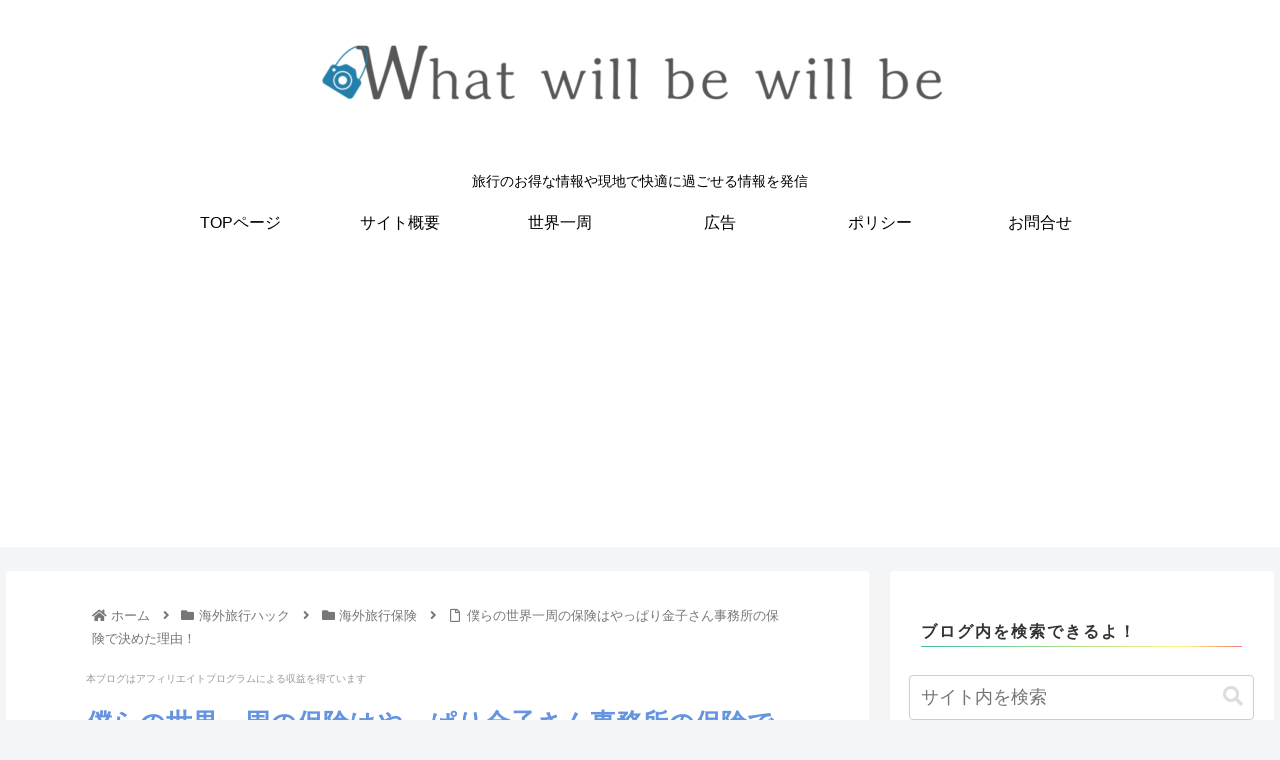

--- FILE ---
content_type: text/html; charset=utf-8
request_url: https://www.google.com/recaptcha/api2/aframe
body_size: 267
content:
<!DOCTYPE HTML><html><head><meta http-equiv="content-type" content="text/html; charset=UTF-8"></head><body><script nonce="M0pyFxejBXGUb988hIwm8A">/** Anti-fraud and anti-abuse applications only. See google.com/recaptcha */ try{var clients={'sodar':'https://pagead2.googlesyndication.com/pagead/sodar?'};window.addEventListener("message",function(a){try{if(a.source===window.parent){var b=JSON.parse(a.data);var c=clients[b['id']];if(c){var d=document.createElement('img');d.src=c+b['params']+'&rc='+(localStorage.getItem("rc::a")?sessionStorage.getItem("rc::b"):"");window.document.body.appendChild(d);sessionStorage.setItem("rc::e",parseInt(sessionStorage.getItem("rc::e")||0)+1);localStorage.setItem("rc::h",'1768987986345');}}}catch(b){}});window.parent.postMessage("_grecaptcha_ready", "*");}catch(b){}</script></body></html>

--- FILE ---
content_type: application/javascript
request_url: https://ad.jp.ap.valuecommerce.com/servlet/jsbanner?sid=3335338&pid=889420346
body_size: 920
content:
if(typeof(__vc_paramstr) === "undefined"){__vc_paramstr = "";}if(!__vc_paramstr && location.ancestorOrigins){__vc_dlist = location.ancestorOrigins;__vc_srcurl = "&_su="+encodeURIComponent(document.URL);__vc_dlarr = [];__vc_paramstr = "";for ( var i=0, l=__vc_dlist.length; l>i; i++ ) {__vc_dlarr.push(__vc_dlist[i]);}__vc_paramstr = "&_su="+encodeURIComponent(document.URL);if (__vc_dlarr.length){__vc_paramstr = __vc_paramstr + "&_dl=" + encodeURIComponent(__vc_dlarr.join(','));}}document.write("<A TARGET='_top' HREF='//ck.jp.ap.valuecommerce.com/servlet/referral?va=2789186&sid=3335338&pid=889420346&vcid=Au7MfcogCIVVeZTPYgftVbxVwrQxQqt0ZeEbL_l1dVJVotQedqHCUw&vcpub=0.161771"+__vc_paramstr+"' rel='nofollow'><IMG BORDER=0 SRC='//i.imgvc.com/vc/images/00/2a/8f/42.jpeg'></A>");

--- FILE ---
content_type: text/plain
request_url: https://www.google-analytics.com/j/collect?v=1&_v=j102&a=1526069001&t=pageview&_s=1&dl=https%3A%2F%2F52theworld.com%2Fpost-340%2F&ul=en-us%40posix&dt=%E5%83%95%E3%82%89%E3%81%AE%E4%B8%96%E7%95%8C%E4%B8%80%E5%91%A8%E3%81%AE%E4%BF%9D%E9%99%BA%E3%81%AF%E3%82%84%E3%81%A3%E3%81%B1%E3%82%8A%E9%87%91%E5%AD%90%E3%81%95%E3%82%93%E4%BA%8B%E5%8B%99%E6%89%80%E3%81%AE%E4%BF%9D%E9%99%BA%E3%81%A7%E6%B1%BA%E3%82%81%E3%81%9F%E7%90%86%E7%94%B1%EF%BC%81&sr=1280x720&vp=1280x720&_u=YEBAAAABAAAAAC~&jid=2063780930&gjid=626971657&cid=1465274648.1768987983&tid=UA-44736449-5&_gid=145582554.1768987983&_r=1&_slc=1&gtm=45He61g1n81NT244QZza200&gcd=13l3l3l3l1l1&dma=0&tag_exp=103116026~103200004~104527907~104528501~104684208~104684211~105391253~115938465~115938469~117041587&z=920727808
body_size: -450
content:
2,cG-9S6MHFSY1W